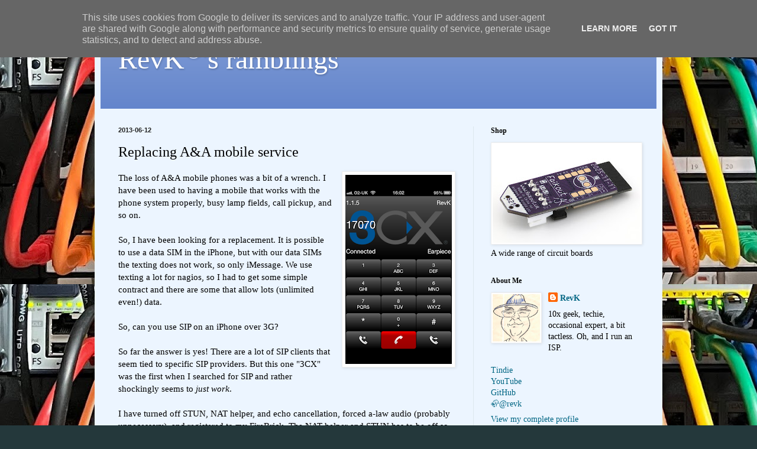

--- FILE ---
content_type: text/html; charset=UTF-8
request_url: https://www.revk.uk/2013/06/replacing-mobile-service.html
body_size: 18962
content:
<!DOCTYPE html>
<html class='v2' dir='ltr' lang='en-GB'>
<head>
<link href='https://www.blogger.com/static/v1/widgets/4128112664-css_bundle_v2.css' rel='stylesheet' type='text/css'/>
<meta content='width=1100' name='viewport'/>
<meta content='text/html; charset=UTF-8' http-equiv='Content-Type'/>
<meta content='blogger' name='generator'/>
<link href='https://www.revk.uk/favicon.ico' rel='icon' type='image/x-icon'/>
<link href='https://www.revk.uk/2013/06/replacing-mobile-service.html' rel='canonical'/>
<link rel="alternate" type="application/atom+xml" title="RevK&#174;&#39;s ramblings - Atom" href="https://www.revk.uk/feeds/posts/default" />
<link rel="alternate" type="application/rss+xml" title="RevK&#174;&#39;s ramblings - RSS" href="https://www.revk.uk/feeds/posts/default?alt=rss" />
<link rel="service.post" type="application/atom+xml" title="RevK&#174;&#39;s ramblings - Atom" href="https://www.blogger.com/feeds/3993498847203183398/posts/default" />

<link rel="alternate" type="application/atom+xml" title="RevK&#174;&#39;s ramblings - Atom" href="https://www.revk.uk/feeds/1429387507069775338/comments/default" />
<!--Can't find substitution for tag [blog.ieCssRetrofitLinks]-->
<link href='https://blogger.googleusercontent.com/img/b/R29vZ2xl/AVvXsEhof_KHx-_AedQ-YiYUs0rnvGKV8J51K-OxEQ5gtoumRBTEsugfE32AvdQODYz1QHEoQy-9Gv2d_zXPzaaI1pPBkxXHst_G1wxwtH8DKIdhYjn-6a6bcfvtixYPlgDzfQdLXjkYemg0tbWY/s320/IMG_0616.png' rel='image_src'/>
<meta content='https://www.revk.uk/2013/06/replacing-mobile-service.html' property='og:url'/>
<meta content='Replacing A&amp;A mobile service' property='og:title'/>
<meta content='  The loss of A&amp;A mobile phones was a bit of a wrench. I have been used to having a mobile that works with the phone system properly, busy l...' property='og:description'/>
<meta content='https://blogger.googleusercontent.com/img/b/R29vZ2xl/AVvXsEhof_KHx-_AedQ-YiYUs0rnvGKV8J51K-OxEQ5gtoumRBTEsugfE32AvdQODYz1QHEoQy-9Gv2d_zXPzaaI1pPBkxXHst_G1wxwtH8DKIdhYjn-6a6bcfvtixYPlgDzfQdLXjkYemg0tbWY/w1200-h630-p-k-no-nu/IMG_0616.png' property='og:image'/>
<title>RevK&#174;'s ramblings: Replacing A&A mobile service</title>
<style id='page-skin-1' type='text/css'><!--
/*
-----------------------------------------------
Blogger Template Style
Name:     Simple
Designer: Blogger
URL:      www.blogger.com
----------------------------------------------- */
/* Content
----------------------------------------------- */
body {
font: normal normal 14px Georgia, Utopia, 'Palatino Linotype', Palatino, serif;
color: #000000;
background: #24383b url(https://blogger.googleusercontent.com/img/a/AVvXsEjPhVen3W2ezfmfXiIEg7XigDXvU5eLQiddAlZ_F99F2zFpH7f2KIVZ_3hBqIONdvcFPzLYB25HYIMrp51gVfxwAKsNpt0Oy3rmNP2wC93jk9Io-rDpFA2b_MrMxQOLlCpq59i1pQ7YtoDHloOD3XspNmSp97kTxJbjjrouUG8O6wObSwh0rrDmDbvJdg=s1600) repeat scroll top left;
padding: 0 40px 40px 40px;
}
html body .region-inner {
min-width: 0;
max-width: 100%;
width: auto;
}
h2 {
font-size: 22px;
}
a:link {
text-decoration:none;
color: #006583;
}
a:visited {
text-decoration:none;
color: #858585;
}
a:hover {
text-decoration:underline;
color: #00f8f7;
}
.body-fauxcolumn-outer .fauxcolumn-inner {
background: transparent none repeat scroll top left;
_background-image: none;
}
.body-fauxcolumn-outer .cap-top {
position: absolute;
z-index: 1;
height: 400px;
width: 100%;
}
.body-fauxcolumn-outer .cap-top .cap-left {
width: 100%;
background: transparent none repeat-x scroll top left;
_background-image: none;
}
.content-outer {
-moz-box-shadow: 0 0 40px rgba(0, 0, 0, .15);
-webkit-box-shadow: 0 0 5px rgba(0, 0, 0, .15);
-goog-ms-box-shadow: 0 0 10px #333333;
box-shadow: 0 0 40px rgba(0, 0, 0, .15);
margin-bottom: 1px;
}
.content-inner {
padding: 10px 10px;
}
.content-inner {
background-color: #ecf5ff;
}
/* Header
----------------------------------------------- */
.header-outer {
background: #6284cb url(https://resources.blogblog.com/blogblog/data/1kt/simple/gradients_light.png) repeat-x scroll 0 -400px;
_background-image: none;
}
.Header h1 {
font: normal normal 48px Georgia, Utopia, 'Palatino Linotype', Palatino, serif;
color: #ffffff;
text-shadow: 1px 2px 3px rgba(0, 0, 0, .2);
}
.Header h1 a {
color: #ffffff;
}
.Header .description {
font-size: 140%;
color: #ffffff;
}
.header-inner .Header .titlewrapper {
padding: 22px 30px;
}
.header-inner .Header .descriptionwrapper {
padding: 0 30px;
}
/* Tabs
----------------------------------------------- */
.tabs-inner .section:first-child {
border-top: 0 solid #eee5dd;
}
.tabs-inner .section:first-child ul {
margin-top: -0;
border-top: 0 solid #eee5dd;
border-left: 0 solid #eee5dd;
border-right: 0 solid #eee5dd;
}
.tabs-inner .widget ul {
background: #ecf5ff none repeat-x scroll 0 -800px;
_background-image: none;
border-bottom: 1px solid #eee5dd;
margin-top: 0;
margin-left: -30px;
margin-right: -30px;
}
.tabs-inner .widget li a {
display: inline-block;
padding: .6em 1em;
font: normal normal 16px Georgia, Utopia, 'Palatino Linotype', Palatino, serif;
color: #738896;
border-left: 1px solid #ecf5ff;
border-right: 1px solid #eee5dd;
}
.tabs-inner .widget li:first-child a {
border-left: none;
}
.tabs-inner .widget li.selected a, .tabs-inner .widget li a:hover {
color: #000000;
background-color: #ecf5ff;
text-decoration: none;
}
/* Columns
----------------------------------------------- */
.main-outer {
border-top: 0 solid #dce7ed;
}
.fauxcolumn-left-outer .fauxcolumn-inner {
border-right: 1px solid #dce7ed;
}
.fauxcolumn-right-outer .fauxcolumn-inner {
border-left: 1px solid #dce7ed;
}
/* Headings
----------------------------------------------- */
div.widget > h2,
div.widget h2.title {
margin: 0 0 1em 0;
font: normal bold 12px Georgia, Utopia, 'Palatino Linotype', Palatino, serif;
color: #000000;
}
/* Widgets
----------------------------------------------- */
.widget .zippy {
color: #979797;
text-shadow: 2px 2px 1px rgba(0, 0, 0, .1);
}
.widget .popular-posts ul {
list-style: none;
}
/* Posts
----------------------------------------------- */
h2.date-header {
font: normal bold 11px Arial, Tahoma, Helvetica, FreeSans, sans-serif;
}
.date-header span {
background-color: rgba(0,0,0,0);
color: #222222;
padding: inherit;
letter-spacing: inherit;
margin: inherit;
}
.main-inner {
padding-top: 30px;
padding-bottom: 30px;
}
.main-inner .column-center-inner {
padding: 0 15px;
}
.main-inner .column-center-inner .section {
margin: 0 15px;
}
.post {
margin: 0 0 25px 0;
}
h3.post-title, .comments h4 {
font: normal normal 24px Georgia, Utopia, 'Palatino Linotype', Palatino, serif;
margin: .75em 0 0;
}
.post-body {
font-size: 110%;
line-height: 1.4;
position: relative;
}
.post-body img, .post-body .tr-caption-container, .Profile img, .Image img,
.BlogList .item-thumbnail img {
padding: 2px;
background: #ffffff;
border: 1px solid #ededed;
-moz-box-shadow: 1px 1px 5px rgba(0, 0, 0, .1);
-webkit-box-shadow: 1px 1px 5px rgba(0, 0, 0, .1);
box-shadow: 1px 1px 5px rgba(0, 0, 0, .1);
}
.post-body img, .post-body .tr-caption-container {
padding: 5px;
}
.post-body .tr-caption-container {
color: #222222;
}
.post-body .tr-caption-container img {
padding: 0;
background: transparent;
border: none;
-moz-box-shadow: 0 0 0 rgba(0, 0, 0, .1);
-webkit-box-shadow: 0 0 0 rgba(0, 0, 0, .1);
box-shadow: 0 0 0 rgba(0, 0, 0, .1);
}
.post-header {
margin: 0 0 1.5em;
line-height: 1.6;
font-size: 90%;
}
.post-footer {
margin: 20px -2px 0;
padding: 5px 10px;
color: #4f515e;
background-color: #dce3ed;
border-bottom: 1px solid #ededed;
line-height: 1.6;
font-size: 90%;
}
#comments .comment-author {
padding-top: 1.5em;
border-top: 1px solid #dce7ed;
background-position: 0 1.5em;
}
#comments .comment-author:first-child {
padding-top: 0;
border-top: none;
}
.avatar-image-container {
margin: .2em 0 0;
}
#comments .avatar-image-container img {
border: 1px solid #ededed;
}
/* Comments
----------------------------------------------- */
.comments .comments-content .icon.blog-author {
background-repeat: no-repeat;
background-image: url([data-uri]);
}
.comments .comments-content .loadmore a {
border-top: 1px solid #979797;
border-bottom: 1px solid #979797;
}
.comments .comment-thread.inline-thread {
background-color: #dce3ed;
}
.comments .continue {
border-top: 2px solid #979797;
}
/* Accents
---------------------------------------------- */
.section-columns td.columns-cell {
border-left: 1px solid #dce7ed;
}
.blog-pager {
background: transparent none no-repeat scroll top center;
}
.blog-pager-older-link, .home-link,
.blog-pager-newer-link {
background-color: #ecf5ff;
padding: 5px;
}
.footer-outer {
border-top: 0 dashed #bbbbbb;
}
/* Mobile
----------------------------------------------- */
body.mobile  {
background-size: auto;
}
.mobile .body-fauxcolumn-outer {
background: transparent none repeat scroll top left;
}
.mobile .body-fauxcolumn-outer .cap-top {
background-size: 100% auto;
}
.mobile .content-outer {
-webkit-box-shadow: 0 0 3px rgba(0, 0, 0, .15);
box-shadow: 0 0 3px rgba(0, 0, 0, .15);
}
.mobile .tabs-inner .widget ul {
margin-left: 0;
margin-right: 0;
}
.mobile .post {
margin: 0;
}
.mobile .main-inner .column-center-inner .section {
margin: 0;
}
.mobile .date-header span {
padding: 0.1em 10px;
margin: 0 -10px;
}
.mobile h3.post-title {
margin: 0;
}
.mobile .blog-pager {
background: transparent none no-repeat scroll top center;
}
.mobile .footer-outer {
border-top: none;
}
.mobile .main-inner, .mobile .footer-inner {
background-color: #ecf5ff;
}
.mobile-index-contents {
color: #000000;
}
.mobile-link-button {
background-color: #006583;
}
.mobile-link-button a:link, .mobile-link-button a:visited {
color: #ffffff;
}
.mobile .tabs-inner .section:first-child {
border-top: none;
}
.mobile .tabs-inner .PageList .widget-content {
background-color: #ecf5ff;
color: #000000;
border-top: 1px solid #eee5dd;
border-bottom: 1px solid #eee5dd;
}
.mobile .tabs-inner .PageList .widget-content .pagelist-arrow {
border-left: 1px solid #eee5dd;
}

--></style>
<style id='template-skin-1' type='text/css'><!--
body {
min-width: 960px;
}
.content-outer, .content-fauxcolumn-outer, .region-inner {
min-width: 960px;
max-width: 960px;
_width: 960px;
}
.main-inner .columns {
padding-left: 0;
padding-right: 310px;
}
.main-inner .fauxcolumn-center-outer {
left: 0;
right: 310px;
/* IE6 does not respect left and right together */
_width: expression(this.parentNode.offsetWidth -
parseInt("0") -
parseInt("310px") + 'px');
}
.main-inner .fauxcolumn-left-outer {
width: 0;
}
.main-inner .fauxcolumn-right-outer {
width: 310px;
}
.main-inner .column-left-outer {
width: 0;
right: 100%;
margin-left: -0;
}
.main-inner .column-right-outer {
width: 310px;
margin-right: -310px;
}
#layout {
min-width: 0;
}
#layout .content-outer {
min-width: 0;
width: 800px;
}
#layout .region-inner {
min-width: 0;
width: auto;
}
body#layout div.add_widget {
padding: 8px;
}
body#layout div.add_widget a {
margin-left: 32px;
}
--></style>
<style>
    body {background-image:url(https\:\/\/blogger.googleusercontent.com\/img\/a\/AVvXsEjPhVen3W2ezfmfXiIEg7XigDXvU5eLQiddAlZ_F99F2zFpH7f2KIVZ_3hBqIONdvcFPzLYB25HYIMrp51gVfxwAKsNpt0Oy3rmNP2wC93jk9Io-rDpFA2b_MrMxQOLlCpq59i1pQ7YtoDHloOD3XspNmSp97kTxJbjjrouUG8O6wObSwh0rrDmDbvJdg=s1600);}
    
@media (max-width: 200px) { body {background-image:url(https\:\/\/blogger.googleusercontent.com\/img\/a\/AVvXsEjPhVen3W2ezfmfXiIEg7XigDXvU5eLQiddAlZ_F99F2zFpH7f2KIVZ_3hBqIONdvcFPzLYB25HYIMrp51gVfxwAKsNpt0Oy3rmNP2wC93jk9Io-rDpFA2b_MrMxQOLlCpq59i1pQ7YtoDHloOD3XspNmSp97kTxJbjjrouUG8O6wObSwh0rrDmDbvJdg=w200);}}
@media (max-width: 400px) and (min-width: 201px) { body {background-image:url(https\:\/\/blogger.googleusercontent.com\/img\/a\/AVvXsEjPhVen3W2ezfmfXiIEg7XigDXvU5eLQiddAlZ_F99F2zFpH7f2KIVZ_3hBqIONdvcFPzLYB25HYIMrp51gVfxwAKsNpt0Oy3rmNP2wC93jk9Io-rDpFA2b_MrMxQOLlCpq59i1pQ7YtoDHloOD3XspNmSp97kTxJbjjrouUG8O6wObSwh0rrDmDbvJdg=w400);}}
@media (max-width: 800px) and (min-width: 401px) { body {background-image:url(https\:\/\/blogger.googleusercontent.com\/img\/a\/AVvXsEjPhVen3W2ezfmfXiIEg7XigDXvU5eLQiddAlZ_F99F2zFpH7f2KIVZ_3hBqIONdvcFPzLYB25HYIMrp51gVfxwAKsNpt0Oy3rmNP2wC93jk9Io-rDpFA2b_MrMxQOLlCpq59i1pQ7YtoDHloOD3XspNmSp97kTxJbjjrouUG8O6wObSwh0rrDmDbvJdg=w800);}}
@media (max-width: 1200px) and (min-width: 801px) { body {background-image:url(https\:\/\/blogger.googleusercontent.com\/img\/a\/AVvXsEjPhVen3W2ezfmfXiIEg7XigDXvU5eLQiddAlZ_F99F2zFpH7f2KIVZ_3hBqIONdvcFPzLYB25HYIMrp51gVfxwAKsNpt0Oy3rmNP2wC93jk9Io-rDpFA2b_MrMxQOLlCpq59i1pQ7YtoDHloOD3XspNmSp97kTxJbjjrouUG8O6wObSwh0rrDmDbvJdg=w1200);}}
/* Last tag covers anything over one higher than the previous max-size cap. */
@media (min-width: 1201px) { body {background-image:url(https\:\/\/blogger.googleusercontent.com\/img\/a\/AVvXsEjPhVen3W2ezfmfXiIEg7XigDXvU5eLQiddAlZ_F99F2zFpH7f2KIVZ_3hBqIONdvcFPzLYB25HYIMrp51gVfxwAKsNpt0Oy3rmNP2wC93jk9Io-rDpFA2b_MrMxQOLlCpq59i1pQ7YtoDHloOD3XspNmSp97kTxJbjjrouUG8O6wObSwh0rrDmDbvJdg=w1600);}}
  </style>
<script type='text/javascript'>
        (function(i,s,o,g,r,a,m){i['GoogleAnalyticsObject']=r;i[r]=i[r]||function(){
        (i[r].q=i[r].q||[]).push(arguments)},i[r].l=1*new Date();a=s.createElement(o),
        m=s.getElementsByTagName(o)[0];a.async=1;a.src=g;m.parentNode.insertBefore(a,m)
        })(window,document,'script','https://www.google-analytics.com/analytics.js','ga');
        ga('create', 'UA-34937111-1', 'auto', 'blogger');
        ga('blogger.send', 'pageview');
      </script>
<link href='https://www.blogger.com/dyn-css/authorization.css?targetBlogID=3993498847203183398&amp;zx=90a15ced-32ed-49f5-9376-347ee93f70a0' media='none' onload='if(media!=&#39;all&#39;)media=&#39;all&#39;' rel='stylesheet'/><noscript><link href='https://www.blogger.com/dyn-css/authorization.css?targetBlogID=3993498847203183398&amp;zx=90a15ced-32ed-49f5-9376-347ee93f70a0' rel='stylesheet'/></noscript>
<meta name='google-adsense-platform-account' content='ca-host-pub-1556223355139109'/>
<meta name='google-adsense-platform-domain' content='blogspot.com'/>

<!-- data-ad-client=ca-pub-1890862221094037 -->

<script type="text/javascript" language="javascript">
  // Supply ads personalization default for EEA readers
  // See https://www.blogger.com/go/adspersonalization
  adsbygoogle = window.adsbygoogle || [];
  if (typeof adsbygoogle.requestNonPersonalizedAds === 'undefined') {
    adsbygoogle.requestNonPersonalizedAds = 1;
  }
</script>


<link rel="stylesheet" href="https://fonts.googleapis.com/css2?display=swap&family=Source+Code+Pro"></head>
<body class='loading variant-literate'>
<div class='navbar section' id='navbar' name='Navbar'><div class='widget Navbar' data-version='1' id='Navbar1'><script type="text/javascript">
    function setAttributeOnload(object, attribute, val) {
      if(window.addEventListener) {
        window.addEventListener('load',
          function(){ object[attribute] = val; }, false);
      } else {
        window.attachEvent('onload', function(){ object[attribute] = val; });
      }
    }
  </script>
<div id="navbar-iframe-container"></div>
<script type="text/javascript" src="https://apis.google.com/js/platform.js"></script>
<script type="text/javascript">
      gapi.load("gapi.iframes:gapi.iframes.style.bubble", function() {
        if (gapi.iframes && gapi.iframes.getContext) {
          gapi.iframes.getContext().openChild({
              url: 'https://www.blogger.com/navbar/3993498847203183398?po\x3d1429387507069775338\x26origin\x3dhttps://www.revk.uk',
              where: document.getElementById("navbar-iframe-container"),
              id: "navbar-iframe"
          });
        }
      });
    </script><script type="text/javascript">
(function() {
var script = document.createElement('script');
script.type = 'text/javascript';
script.src = '//pagead2.googlesyndication.com/pagead/js/google_top_exp.js';
var head = document.getElementsByTagName('head')[0];
if (head) {
head.appendChild(script);
}})();
</script>
</div></div>
<div class='body-fauxcolumns'>
<div class='fauxcolumn-outer body-fauxcolumn-outer'>
<div class='cap-top'>
<div class='cap-left'></div>
<div class='cap-right'></div>
</div>
<div class='fauxborder-left'>
<div class='fauxborder-right'></div>
<div class='fauxcolumn-inner'>
</div>
</div>
<div class='cap-bottom'>
<div class='cap-left'></div>
<div class='cap-right'></div>
</div>
</div>
</div>
<div class='content'>
<div class='content-fauxcolumns'>
<div class='fauxcolumn-outer content-fauxcolumn-outer'>
<div class='cap-top'>
<div class='cap-left'></div>
<div class='cap-right'></div>
</div>
<div class='fauxborder-left'>
<div class='fauxborder-right'></div>
<div class='fauxcolumn-inner'>
</div>
</div>
<div class='cap-bottom'>
<div class='cap-left'></div>
<div class='cap-right'></div>
</div>
</div>
</div>
<div class='content-outer'>
<div class='content-cap-top cap-top'>
<div class='cap-left'></div>
<div class='cap-right'></div>
</div>
<div class='fauxborder-left content-fauxborder-left'>
<div class='fauxborder-right content-fauxborder-right'></div>
<div class='content-inner'>
<header>
<div class='header-outer'>
<div class='header-cap-top cap-top'>
<div class='cap-left'></div>
<div class='cap-right'></div>
</div>
<div class='fauxborder-left header-fauxborder-left'>
<div class='fauxborder-right header-fauxborder-right'></div>
<div class='region-inner header-inner'>
<div class='header section' id='header' name='Header'><div class='widget Header' data-version='1' id='Header1'>
<div id='header-inner'>
<div class='titlewrapper'>
<h1 class='title'>
<a href='https://www.revk.uk/'>
RevK<sup>&#174;</sup>'s ramblings
</a>
</h1>
</div>
<div class='descriptionwrapper'>
<p class='description'><span>
</span></p>
</div>
</div>
</div></div>
</div>
</div>
<div class='header-cap-bottom cap-bottom'>
<div class='cap-left'></div>
<div class='cap-right'></div>
</div>
</div>
</header>
<div class='tabs-outer'>
<div class='tabs-cap-top cap-top'>
<div class='cap-left'></div>
<div class='cap-right'></div>
</div>
<div class='fauxborder-left tabs-fauxborder-left'>
<div class='fauxborder-right tabs-fauxborder-right'></div>
<div class='region-inner tabs-inner'>
<div class='tabs no-items section' id='crosscol' name='Cross-column'></div>
<div class='tabs no-items section' id='crosscol-overflow' name='Cross-Column 2'></div>
</div>
</div>
<div class='tabs-cap-bottom cap-bottom'>
<div class='cap-left'></div>
<div class='cap-right'></div>
</div>
</div>
<div class='main-outer'>
<div class='main-cap-top cap-top'>
<div class='cap-left'></div>
<div class='cap-right'></div>
</div>
<div class='fauxborder-left main-fauxborder-left'>
<div class='fauxborder-right main-fauxborder-right'></div>
<div class='region-inner main-inner'>
<div class='columns fauxcolumns'>
<div class='fauxcolumn-outer fauxcolumn-center-outer'>
<div class='cap-top'>
<div class='cap-left'></div>
<div class='cap-right'></div>
</div>
<div class='fauxborder-left'>
<div class='fauxborder-right'></div>
<div class='fauxcolumn-inner'>
</div>
</div>
<div class='cap-bottom'>
<div class='cap-left'></div>
<div class='cap-right'></div>
</div>
</div>
<div class='fauxcolumn-outer fauxcolumn-left-outer'>
<div class='cap-top'>
<div class='cap-left'></div>
<div class='cap-right'></div>
</div>
<div class='fauxborder-left'>
<div class='fauxborder-right'></div>
<div class='fauxcolumn-inner'>
</div>
</div>
<div class='cap-bottom'>
<div class='cap-left'></div>
<div class='cap-right'></div>
</div>
</div>
<div class='fauxcolumn-outer fauxcolumn-right-outer'>
<div class='cap-top'>
<div class='cap-left'></div>
<div class='cap-right'></div>
</div>
<div class='fauxborder-left'>
<div class='fauxborder-right'></div>
<div class='fauxcolumn-inner'>
</div>
</div>
<div class='cap-bottom'>
<div class='cap-left'></div>
<div class='cap-right'></div>
</div>
</div>
<!-- corrects IE6 width calculation -->
<div class='columns-inner'>
<div class='column-center-outer'>
<div class='column-center-inner'>
<div class='main section' id='main' name='Main'><div class='widget Blog' data-version='1' id='Blog1'>
<div class='blog-posts hfeed'>

          <div class="date-outer">
        
<h2 class='date-header'><span>2013-06-12</span></h2>

          <div class="date-posts">
        
<div class='post-outer'>
<div class='post hentry uncustomized-post-template' itemprop='blogPost' itemscope='itemscope' itemtype='http://schema.org/BlogPosting'>
<meta content='https://blogger.googleusercontent.com/img/b/R29vZ2xl/AVvXsEhof_KHx-_AedQ-YiYUs0rnvGKV8J51K-OxEQ5gtoumRBTEsugfE32AvdQODYz1QHEoQy-9Gv2d_zXPzaaI1pPBkxXHst_G1wxwtH8DKIdhYjn-6a6bcfvtixYPlgDzfQdLXjkYemg0tbWY/s320/IMG_0616.png' itemprop='image_url'/>
<meta content='3993498847203183398' itemprop='blogId'/>
<meta content='1429387507069775338' itemprop='postId'/>
<a name='1429387507069775338'></a>
<h3 class='post-title entry-title' itemprop='name'>
Replacing A&A mobile service
</h3>
<div class='post-header'>
<div class='post-header-line-1'></div>
</div>
<div class='post-body entry-content' id='post-body-1429387507069775338' itemprop='description articleBody'>
<div class="separator" style="clear: both; text-align: center;">
<a href="https://blogger.googleusercontent.com/img/b/R29vZ2xl/AVvXsEhof_KHx-_AedQ-YiYUs0rnvGKV8J51K-OxEQ5gtoumRBTEsugfE32AvdQODYz1QHEoQy-9Gv2d_zXPzaaI1pPBkxXHst_G1wxwtH8DKIdhYjn-6a6bcfvtixYPlgDzfQdLXjkYemg0tbWY/s1600/IMG_0616.png" imageanchor="1" style="clear: right; float: right; margin-bottom: 1em; margin-left: 1em;"><img border="0" height="320" src="https://blogger.googleusercontent.com/img/b/R29vZ2xl/AVvXsEhof_KHx-_AedQ-YiYUs0rnvGKV8J51K-OxEQ5gtoumRBTEsugfE32AvdQODYz1QHEoQy-9Gv2d_zXPzaaI1pPBkxXHst_G1wxwtH8DKIdhYjn-6a6bcfvtixYPlgDzfQdLXjkYemg0tbWY/s320/IMG_0616.png" width="180" /></a></div>
The loss of A&amp;A mobile phones was a bit of a wrench. I have been used to having a mobile that works with the phone system properly, busy lamp fields, call pickup, and so on.<br />
<br />
So, I have been looking for a replacement. It is possible to use a data SIM in the iPhone, but with our data SIMs the texting does not work, so only iMessage. We use texting a lot for nagios, so I had to get some simple contract and there are some that allow lots (unlimited even!) data.<br />
<br />
So, can you use SIP on an iPhone over 3G?<br />
<br />
So far the answer is yes! There are a lot of SIP clients that seem tied to specific SIP providers. But this one "3CX" was the first when I searched for SIP and rather shockingly seems to <i>just work</i>.<br />
<br />
I have turned off STUN, NAT helper, and echo cancellation, forced a-law audio (probably unnecessary), and registered to my FireBrick. The NAT helper and STUN has to be off so that the FireBrick sees it is NAT and does the needful, but then it does work.<br />
<br />
The result is a phone that, well, works. The audio quality is perfect (only tested from my house where I have good coverage). Ironically there was some initial break up when using WiFi but on 3G it was faultless. The NAT keep alives work. The app switches WiFi and 3G cleanly, re-registering. Not tried taking a call on WiFi out of range, that would be a challenge I expect, though I may be able to do some sort of call park I expect. I can hold and call transfer cleanly. It means I can record calls (though the app offers that as well!).<br />
<br />
I can arrange for incoming texts to relay to the phones "real" number, leaving me only with outgoing texts not using my normal number. Apparently if I had an android then there is an app for that too :-)<br />
<br />
Of course, the nice thing is, I can set incoming calls to try SIP and fall back to calling the mobile number. That way I get the best of both worlds.<br />
<br />
I'll see how it goes, but so far I am impressed.<br />
<br />
Update: Some maths. If we used a data SIM which we charge 2p/MB+VAT for, an a-law call is 160 bytes a-law plus 12 bytes RTP plus 8 bytes UDP plus 20 bytes IP, so 200 bytes each way per 20ms, so 20KB/sec usage. That works out 1.2MB/min which is 2.4p/min for the mobile leg. That is not far off what we did before. Shame data SIMs can't handle text else this would be a very close solution.
<div style='clear: both;'></div>
</div>
<div class='post-footer'>
<div class='post-footer-line post-footer-line-1'>
<span class='post-author vcard'>
</span>
<span class='post-timestamp'>
at
<meta content='https://www.revk.uk/2013/06/replacing-mobile-service.html' itemprop='url'/>
<a class='timestamp-link' href='https://www.revk.uk/2013/06/replacing-mobile-service.html' rel='bookmark' title='permanent link'><abbr class='published' itemprop='datePublished' title='2013-06-12T16:35:00+01:00'>June 12, 2013</abbr></a>
</span>
<span class='post-comment-link'>
</span>
<span class='post-icons'>
<span class='item-control blog-admin pid-378149946'>
<a href='https://www.blogger.com/post-edit.g?blogID=3993498847203183398&postID=1429387507069775338&from=pencil' title='Edit Post'>
<img alt='' class='icon-action' height='18' src='https://resources.blogblog.com/img/icon18_edit_allbkg.gif' width='18'/>
</a>
</span>
</span>
<div class='post-share-buttons goog-inline-block'>
<a class='goog-inline-block share-button sb-email' href='https://www.blogger.com/share-post.g?blogID=3993498847203183398&postID=1429387507069775338&target=email' target='_blank' title='Email This'><span class='share-button-link-text'>Email This</span></a><a class='goog-inline-block share-button sb-blog' href='https://www.blogger.com/share-post.g?blogID=3993498847203183398&postID=1429387507069775338&target=blog' onclick='window.open(this.href, "_blank", "height=270,width=475"); return false;' target='_blank' title='BlogThis!'><span class='share-button-link-text'>BlogThis!</span></a><a class='goog-inline-block share-button sb-twitter' href='https://www.blogger.com/share-post.g?blogID=3993498847203183398&postID=1429387507069775338&target=twitter' target='_blank' title='Share to X'><span class='share-button-link-text'>Share to X</span></a><a class='goog-inline-block share-button sb-facebook' href='https://www.blogger.com/share-post.g?blogID=3993498847203183398&postID=1429387507069775338&target=facebook' onclick='window.open(this.href, "_blank", "height=430,width=640"); return false;' target='_blank' title='Share to Facebook'><span class='share-button-link-text'>Share to Facebook</span></a><a class='goog-inline-block share-button sb-pinterest' href='https://www.blogger.com/share-post.g?blogID=3993498847203183398&postID=1429387507069775338&target=pinterest' target='_blank' title='Share to Pinterest'><span class='share-button-link-text'>Share to Pinterest</span></a>
</div>
</div>
<div class='post-footer-line post-footer-line-2'>
<span class='post-labels'>
</span>
</div>
<div class='post-footer-line post-footer-line-3'>
<span class='post-location'>
</span>
</div>
</div>
</div>
<div class='comments' id='comments'>
<a name='comments'></a>
<h4>5 comments:</h4>
<div class='comments-content'>
<script async='async' src='' type='text/javascript'></script>
<script type='text/javascript'>
    (function() {
      var items = null;
      var msgs = null;
      var config = {};

// <![CDATA[
      var cursor = null;
      if (items && items.length > 0) {
        cursor = parseInt(items[items.length - 1].timestamp) + 1;
      }

      var bodyFromEntry = function(entry) {
        var text = (entry &&
                    ((entry.content && entry.content.$t) ||
                     (entry.summary && entry.summary.$t))) ||
            '';
        if (entry && entry.gd$extendedProperty) {
          for (var k in entry.gd$extendedProperty) {
            if (entry.gd$extendedProperty[k].name == 'blogger.contentRemoved') {
              return '<span class="deleted-comment">' + text + '</span>';
            }
          }
        }
        return text;
      }

      var parse = function(data) {
        cursor = null;
        var comments = [];
        if (data && data.feed && data.feed.entry) {
          for (var i = 0, entry; entry = data.feed.entry[i]; i++) {
            var comment = {};
            // comment ID, parsed out of the original id format
            var id = /blog-(\d+).post-(\d+)/.exec(entry.id.$t);
            comment.id = id ? id[2] : null;
            comment.body = bodyFromEntry(entry);
            comment.timestamp = Date.parse(entry.published.$t) + '';
            if (entry.author && entry.author.constructor === Array) {
              var auth = entry.author[0];
              if (auth) {
                comment.author = {
                  name: (auth.name ? auth.name.$t : undefined),
                  profileUrl: (auth.uri ? auth.uri.$t : undefined),
                  avatarUrl: (auth.gd$image ? auth.gd$image.src : undefined)
                };
              }
            }
            if (entry.link) {
              if (entry.link[2]) {
                comment.link = comment.permalink = entry.link[2].href;
              }
              if (entry.link[3]) {
                var pid = /.*comments\/default\/(\d+)\?.*/.exec(entry.link[3].href);
                if (pid && pid[1]) {
                  comment.parentId = pid[1];
                }
              }
            }
            comment.deleteclass = 'item-control blog-admin';
            if (entry.gd$extendedProperty) {
              for (var k in entry.gd$extendedProperty) {
                if (entry.gd$extendedProperty[k].name == 'blogger.itemClass') {
                  comment.deleteclass += ' ' + entry.gd$extendedProperty[k].value;
                } else if (entry.gd$extendedProperty[k].name == 'blogger.displayTime') {
                  comment.displayTime = entry.gd$extendedProperty[k].value;
                }
              }
            }
            comments.push(comment);
          }
        }
        return comments;
      };

      var paginator = function(callback) {
        if (hasMore()) {
          var url = config.feed + '?alt=json&v=2&orderby=published&reverse=false&max-results=50';
          if (cursor) {
            url += '&published-min=' + new Date(cursor).toISOString();
          }
          window.bloggercomments = function(data) {
            var parsed = parse(data);
            cursor = parsed.length < 50 ? null
                : parseInt(parsed[parsed.length - 1].timestamp) + 1
            callback(parsed);
            window.bloggercomments = null;
          }
          url += '&callback=bloggercomments';
          var script = document.createElement('script');
          script.type = 'text/javascript';
          script.src = url;
          document.getElementsByTagName('head')[0].appendChild(script);
        }
      };
      var hasMore = function() {
        return !!cursor;
      };
      var getMeta = function(key, comment) {
        if ('iswriter' == key) {
          var matches = !!comment.author
              && comment.author.name == config.authorName
              && comment.author.profileUrl == config.authorUrl;
          return matches ? 'true' : '';
        } else if ('deletelink' == key) {
          return config.baseUri + '/comment/delete/'
               + config.blogId + '/' + comment.id;
        } else if ('deleteclass' == key) {
          return comment.deleteclass;
        }
        return '';
      };

      var replybox = null;
      var replyUrlParts = null;
      var replyParent = undefined;

      var onReply = function(commentId, domId) {
        if (replybox == null) {
          // lazily cache replybox, and adjust to suit this style:
          replybox = document.getElementById('comment-editor');
          if (replybox != null) {
            replybox.height = '250px';
            replybox.style.display = 'block';
            replyUrlParts = replybox.src.split('#');
          }
        }
        if (replybox && (commentId !== replyParent)) {
          replybox.src = '';
          document.getElementById(domId).insertBefore(replybox, null);
          replybox.src = replyUrlParts[0]
              + (commentId ? '&parentID=' + commentId : '')
              + '#' + replyUrlParts[1];
          replyParent = commentId;
        }
      };

      var hash = (window.location.hash || '#').substring(1);
      var startThread, targetComment;
      if (/^comment-form_/.test(hash)) {
        startThread = hash.substring('comment-form_'.length);
      } else if (/^c[0-9]+$/.test(hash)) {
        targetComment = hash.substring(1);
      }

      // Configure commenting API:
      var configJso = {
        'maxDepth': config.maxThreadDepth
      };
      var provider = {
        'id': config.postId,
        'data': items,
        'loadNext': paginator,
        'hasMore': hasMore,
        'getMeta': getMeta,
        'onReply': onReply,
        'rendered': true,
        'initComment': targetComment,
        'initReplyThread': startThread,
        'config': configJso,
        'messages': msgs
      };

      var render = function() {
        if (window.goog && window.goog.comments) {
          var holder = document.getElementById('comment-holder');
          window.goog.comments.render(holder, provider);
        }
      };

      // render now, or queue to render when library loads:
      if (window.goog && window.goog.comments) {
        render();
      } else {
        window.goog = window.goog || {};
        window.goog.comments = window.goog.comments || {};
        window.goog.comments.loadQueue = window.goog.comments.loadQueue || [];
        window.goog.comments.loadQueue.push(render);
      }
    })();
// ]]>
  </script>
<div id='comment-holder'>
<div class="comment-thread toplevel-thread"><ol id="top-ra"><li class="comment" id="c4052417955810458090"><div class="avatar-image-container"><img src="//www.blogger.com/img/blogger_logo_round_35.png" alt=""/></div><div class="comment-block"><div class="comment-header"><cite class="user"><a href="https://www.blogger.com/profile/07335297310205805916" rel="nofollow">Pete Knapp</a></cite><span class="icon user "></span><span class="datetime secondary-text"><a rel="nofollow" href="https://www.revk.uk/2013/06/replacing-mobile-service.html?showComment=1371053422772#c4052417955810458090">Wednesday, 12 June 2013 at 17:10:00 BST</a></span></div><p class="comment-content">We use it a lot for testing and with its best mate the VoIP PBX too and I really like it. That said, so far I&#39;ve been unable to beat the Android one on the Galaxy for quality and handover - while its not perfect, it will hand over between 3G and wifi - critical in my house as Orange don&#39;t deem us (or the rest of the street) worthy of coverage other than GPRS unless sitting on the roof. Definately worth a look too..</p><span class="comment-actions secondary-text"><a class="comment-reply" target="_self" data-comment-id="4052417955810458090">Reply</a><span class="item-control blog-admin blog-admin pid-1335112293"><a target="_self" href="https://www.blogger.com/comment/delete/3993498847203183398/4052417955810458090">Delete</a></span></span></div><div class="comment-replies"><div id="c4052417955810458090-rt" class="comment-thread inline-thread hidden"><span class="thread-toggle thread-expanded"><span class="thread-arrow"></span><span class="thread-count"><a target="_self">Replies</a></span></span><ol id="c4052417955810458090-ra" class="thread-chrome thread-expanded"><div></div><div id="c4052417955810458090-continue" class="continue"><a class="comment-reply" target="_self" data-comment-id="4052417955810458090">Reply</a></div></ol></div></div><div class="comment-replybox-single" id="c4052417955810458090-ce"></div></li><li class="comment" id="c1669064020894223210"><div class="avatar-image-container"><img src="//www.blogger.com/img/blogger_logo_round_35.png" alt=""/></div><div class="comment-block"><div class="comment-header"><cite class="user"><a href="https://www.blogger.com/profile/11328244621821820978" rel="nofollow">Richy B</a></cite><span class="icon user "></span><span class="datetime secondary-text"><a rel="nofollow" href="https://www.revk.uk/2013/06/replacing-mobile-service.html?showComment=1371057126144#c1669064020894223210">Wednesday, 12 June 2013 at 18:12:00 BST</a></span></div><p class="comment-content">I tend to use Counterpath Bria on Linux, Windows, iOS and Android. It&#39;s commercial (mobile versions about &#163;9 per platform, desktop $50), but worth it I think.</p><span class="comment-actions secondary-text"><a class="comment-reply" target="_self" data-comment-id="1669064020894223210">Reply</a><span class="item-control blog-admin blog-admin pid-1444118391"><a target="_self" href="https://www.blogger.com/comment/delete/3993498847203183398/1669064020894223210">Delete</a></span></span></div><div class="comment-replies"><div id="c1669064020894223210-rt" class="comment-thread inline-thread hidden"><span class="thread-toggle thread-expanded"><span class="thread-arrow"></span><span class="thread-count"><a target="_self">Replies</a></span></span><ol id="c1669064020894223210-ra" class="thread-chrome thread-expanded"><div></div><div id="c1669064020894223210-continue" class="continue"><a class="comment-reply" target="_self" data-comment-id="1669064020894223210">Reply</a></div></ol></div></div><div class="comment-replybox-single" id="c1669064020894223210-ce"></div></li><li class="comment" id="c3396860869453547018"><div class="avatar-image-container"><img src="//www.blogger.com/img/blogger_logo_round_35.png" alt=""/></div><div class="comment-block"><div class="comment-header"><cite class="user"><a href="https://www.blogger.com/profile/09798286430189689578" rel="nofollow">Steve Hill</a></cite><span class="icon user "></span><span class="datetime secondary-text"><a rel="nofollow" href="https://www.revk.uk/2013/06/replacing-mobile-service.html?showComment=1371114269899#c3396860869453547018">Thursday, 13 June 2013 at 10:04:00 BST</a></span></div><p class="comment-content">No experience of the iPhone, but I&#39;ve been using SIPDroid to connect my Android phones to my Asterisk server for about 4 years and it works well over both wifi and 3G.  I have it set to use the 11Kbps Speex codec over 3G and G.722 over wifi.<br><br>One minor annoyance with wifi is that wifi roaming seems very badly supported by most wireless chipsets - my phone won&#39;t let go of an access point until its signal is extremely weak, so wandering around is a problem.<br><br>My cheapy PAYG Three SIM has a out-of-bundle price of 11p/MB; Speex is VBR up to 11Kbps in each direction, so assuming a worst case of sending and receiving at the maximum data rate the whole time, that works out at 165 kilobytes per minute (excluding protocol overheads), which I make out at 1.77p/minute.. beats the 26p/minute that Three charge PAYG customers for PSTN calls, even after protocol overheads are taken into account. :)<br><br>Of course, I never allow my data bundle to run out, so it works out orders of magnitude cheaper than that in reality.  The data bundles go for &#163;5 for 2 gig, so that works out at 0.035p/minute, and you get 150MB &quot;free&quot; on every top-up, which equates to about 15 hours of VoIP.</p><span class="comment-actions secondary-text"><a class="comment-reply" target="_self" data-comment-id="3396860869453547018">Reply</a><span class="item-control blog-admin blog-admin pid-529229899"><a target="_self" href="https://www.blogger.com/comment/delete/3993498847203183398/3396860869453547018">Delete</a></span></span></div><div class="comment-replies"><div id="c3396860869453547018-rt" class="comment-thread inline-thread hidden"><span class="thread-toggle thread-expanded"><span class="thread-arrow"></span><span class="thread-count"><a target="_self">Replies</a></span></span><ol id="c3396860869453547018-ra" class="thread-chrome thread-expanded"><div></div><div id="c3396860869453547018-continue" class="continue"><a class="comment-reply" target="_self" data-comment-id="3396860869453547018">Reply</a></div></ol></div></div><div class="comment-replybox-single" id="c3396860869453547018-ce"></div></li><li class="comment" id="c2145820883036654674"><div class="avatar-image-container"><img src="//www.blogger.com/img/blogger_logo_round_35.png" alt=""/></div><div class="comment-block"><div class="comment-header"><cite class="user"><a href="https://www.blogger.com/profile/14249692867869614591" rel="nofollow">Ian</a></cite><span class="icon user "></span><span class="datetime secondary-text"><a rel="nofollow" href="https://www.revk.uk/2013/06/replacing-mobile-service.html?showComment=1371116850560#c2145820883036654674">Thursday, 13 June 2013 at 10:47:00 BST</a></span></div><p class="comment-content">Yep, &#39;just works&#39; fine here on iPhone on 3G, but not on the (Guest) WiFi I have access to during the day which presumably has multiple ports closed.</p><span class="comment-actions secondary-text"><a class="comment-reply" target="_self" data-comment-id="2145820883036654674">Reply</a><span class="item-control blog-admin blog-admin pid-64547208"><a target="_self" href="https://www.blogger.com/comment/delete/3993498847203183398/2145820883036654674">Delete</a></span></span></div><div class="comment-replies"><div id="c2145820883036654674-rt" class="comment-thread inline-thread hidden"><span class="thread-toggle thread-expanded"><span class="thread-arrow"></span><span class="thread-count"><a target="_self">Replies</a></span></span><ol id="c2145820883036654674-ra" class="thread-chrome thread-expanded"><div></div><div id="c2145820883036654674-continue" class="continue"><a class="comment-reply" target="_self" data-comment-id="2145820883036654674">Reply</a></div></ol></div></div><div class="comment-replybox-single" id="c2145820883036654674-ce"></div></li><li class="comment" id="c4289312597572064802"><div class="avatar-image-container"><img src="//www.blogger.com/img/blogger_logo_round_35.png" alt=""/></div><div class="comment-block"><div class="comment-header"><cite class="user"><a href="https://www.blogger.com/profile/07080812032624786351" rel="nofollow">Phil Reynolds</a></cite><span class="icon user "></span><span class="datetime secondary-text"><a rel="nofollow" href="https://www.revk.uk/2013/06/replacing-mobile-service.html?showComment=1371143002736#c4289312597572064802">Thursday, 13 June 2013 at 18:03:00 BST</a></span></div><p class="comment-content">I&#39;ve had poor performance on my Android phone - admittedly, not on AASIP, and connected to Vodafone. Losing the connection all the time, crap call quality - though some interesting results at times.</p><span class="comment-actions secondary-text"><a class="comment-reply" target="_self" data-comment-id="4289312597572064802">Reply</a><span class="item-control blog-admin blog-admin pid-494561430"><a target="_self" href="https://www.blogger.com/comment/delete/3993498847203183398/4289312597572064802">Delete</a></span></span></div><div class="comment-replies"><div id="c4289312597572064802-rt" class="comment-thread inline-thread hidden"><span class="thread-toggle thread-expanded"><span class="thread-arrow"></span><span class="thread-count"><a target="_self">Replies</a></span></span><ol id="c4289312597572064802-ra" class="thread-chrome thread-expanded"><div></div><div id="c4289312597572064802-continue" class="continue"><a class="comment-reply" target="_self" data-comment-id="4289312597572064802">Reply</a></div></ol></div></div><div class="comment-replybox-single" id="c4289312597572064802-ce"></div></li></ol><div id="top-continue" class="continue"><a class="comment-reply" target="_self">Add comment</a></div><div class="comment-replybox-thread" id="top-ce"></div><div class="loadmore hidden" data-post-id="1429387507069775338"><a target="_self">Load more...</a></div></div>
</div>
</div>
<p class='comment-footer'>
<div class='comment-form'>
<a name='comment-form'></a>
<p>Comments are moderated purely to filter out obvious spam, but it means they may not show immediately.</p>
<a href='https://www.blogger.com/comment/frame/3993498847203183398?po=1429387507069775338&hl=en-GB&saa=85391&origin=https://www.revk.uk' id='comment-editor-src'></a>
<iframe allowtransparency='true' class='blogger-iframe-colorize blogger-comment-from-post' frameborder='0' height='410px' id='comment-editor' name='comment-editor' src='' width='100%'></iframe>
<script src='https://www.blogger.com/static/v1/jsbin/1345082660-comment_from_post_iframe.js' type='text/javascript'></script>
<script type='text/javascript'>
      BLOG_CMT_createIframe('https://www.blogger.com/rpc_relay.html');
    </script>
</div>
</p>
<div id='backlinks-container'>
<div id='Blog1_backlinks-container'>
</div>
</div>
</div>
</div>

        </div></div>
      
</div>
<div class='blog-pager' id='blog-pager'>
<span id='blog-pager-newer-link'>
<a class='blog-pager-newer-link' href='https://www.revk.uk/2013/06/taking-ofcom-out-of-loop.html' id='Blog1_blog-pager-newer-link' title='Newer Post'>Newer Post</a>
</span>
<span id='blog-pager-older-link'>
<a class='blog-pager-older-link' href='https://www.revk.uk/2013/06/shouting-at-tv.html' id='Blog1_blog-pager-older-link' title='Older Post'>Older Post</a>
</span>
<a class='home-link' href='https://www.revk.uk/'>Home</a>
</div>
<div class='clear'></div>
<div class='post-feeds'>
<div class='feed-links'>
Subscribe to:
<a class='feed-link' href='https://www.revk.uk/feeds/1429387507069775338/comments/default' target='_blank' type='application/atom+xml'>Post Comments (Atom)</a>
</div>
</div>
</div><div class='widget FeaturedPost' data-version='1' id='FeaturedPost1'>
<div class='post-summary'>
<h3><a href='https://www.revk.uk/2026/01/ws2812.html'>WS2812</a></h3>
<p>
I have been using &quot;WS2812&quot; based LEDs for some years - both on PCB using tiny 1x1mm LEDs, and on LED strips, and fairly light chai...
</p>
<img class='image' src='https://blogger.googleusercontent.com/img/a/AVvXsEhP9weAjyoJgphM5I9F6e8Q46Q1rB4scaKlZ_Q3R2EoOAWijjFtCqImXZjzSqpoKFnhAzA8H6FJrK4HtfA-swTU-7D0CFW9j3b2cm9PmGCGVqmbkgrA5eedwiuVCvc1FJBjrvyWWD9zkMnwHrl4N0JguzhrnnlgwIyOqJ_yoFY1tjIr0YK8vmFOtyiBcIrQ'/>
</div>
<style type='text/css'>
    .image {
      width: 100%;
    }
  </style>
<div class='clear'></div>
</div><div class='widget PopularPosts' data-version='1' id='PopularPosts1'>
<div class='widget-content popular-posts'>
<ul>
<li>
<div class='item-content'>
<div class='item-title'><a href='https://www.revk.uk/2017/08/tell-me-what-you-want-for-tariffs.html'>Tell me what you want for A&A tariffs</a></div>
<div class='item-snippet'>This is an appeal for (sensible) comments.   I am working on revised A&amp;A tariffs for broadband. For those that are not sure how they wor...</div>
</div>
<div style='clear: both;'></div>
</li>
<li>
<div class='item-content'>
<div class='item-thumbnail'>
<a href='https://www.revk.uk/2018/07/air-conditioning-at-home-planning.html' target='_blank'>
<img alt='' border='0' src='https://blogger.googleusercontent.com/img/b/R29vZ2xl/AVvXsEgio5JuaDO4aT4ygzeoaOOYMQuf5rPUskEpwNWTb-lbbEp_E-uu3e0gVLX99qOuZ3drripC1cIwVmuegFQfpxb_4vLib4ejQbG9h29KcxvShJE4qbM_sSp7ITVVMgbY-bjh9xx-dpPmg9yY/w72-h72-p-k-no-nu/AJKL8678.jpg'/>
</a>
</div>
<div class='item-title'><a href='https://www.revk.uk/2018/07/air-conditioning-at-home-planning.html'>Air conditioning at home (planning permission!)</a></div>
<div class='item-snippet'>For many years I used a small stand-alone air-conditioning unit in my study (the box room in the house) and I even had a hole in the wall fo...</div>
</div>
<div style='clear: both;'></div>
</li>
<li>
<div class='item-content'>
<div class='item-thumbnail'>
<a href='https://www.revk.uk/2017/12/its-official-adsl-works-over-wet-string.html' target='_blank'>
<img alt='' border='0' src='https://blogger.googleusercontent.com/img/b/R29vZ2xl/AVvXsEiYcBN70mIYdRYigskEuV8PDE0yPRs7zbyzDkzGun0h-y4fopOv6C3J3wpbluSvkfJD3HicV2NgH7LwAa4ROvo8m3wzA2uIhIthODnRtTbaotQl-2Ul17FeGaS-BgW_Pm90WDzAekueXfn8/w72-h72-p-k-no-nu/DQziME8WsAAT8ZP.jpg-large.jpeg'/>
</a>
</div>
<div class='item-title'><a href='https://www.revk.uk/2017/12/its-official-adsl-works-over-wet-string.html'>It's official, ADSL works over wet string</a></div>
<div class='item-snippet'>Broadband services are a wonderful innovation of our time, using multiple frequency&#160; bands &#160;(hence the name) to carry signals over wires (us...</div>
</div>
<div style='clear: both;'></div>
</li>
</ul>
<div class='clear'></div>
</div>
</div></div>
</div>
</div>
<div class='column-left-outer'>
<div class='column-left-inner'>
<aside>
</aside>
</div>
</div>
<div class='column-right-outer'>
<div class='column-right-inner'>
<aside>
<div class='sidebar section' id='sidebar-right-1'><div class='widget Image' data-version='1' id='Image1'>
<h2>Shop</h2>
<div class='widget-content'>
<a href='https://tindie.uk/'>
<img alt='Shop' height='167' id='Image1_img' src='https://blogger.googleusercontent.com/img/a/AVvXsEjLnovfo81CIVlyKfX96GzA9JSRXsMK2syZEtGH2v0pywx031MV3r_z8D4lmVU-tOIN6jVYKVrL9rrO9xby5P4zz1hiw1dH7gTffuZE5OYW8veTSff6OEP1enQcQAKEjXnY_a57C38ZqAuyVLdXv-aFB1R5ZhsR4_y6PK_3DPn-lJcdpubiRI45nt6KgJ2L=s250' width='250'/>
</a>
<br/>
<span class='caption'>A wide range of circuit boards</span>
</div>
<div class='clear'></div>
</div><div class='widget Profile' data-version='1' id='Profile1'>
<h2>About Me</h2>
<div class='widget-content'>
<a href='https://www.blogger.com/profile/12369263214193333422'><img alt='My photo' class='profile-img' height='80' src='//blogger.googleusercontent.com/img/b/R29vZ2xl/AVvXsEgWJgtU4sGZd3CsiX2K-TEtIf87qt-ithkw38jzQEjTNZyxLq7p0ZYsQoS5xOgclnbtfaVBXu3R7RzamN6r_8aSrSiZSEZjOU08RY2yjkOz7WONP9Gh1ZtVBH7y451sktTgusYP-8oQobO1W0cjAmCszHffCSjlsZiQFP4T1IHBniY4UA/s1600/2025-01-07T14-27-55.161Z-2069780af8f27343.png' width='80'/></a>
<dl class='profile-datablock'>
<dt class='profile-data'>
<a class='profile-name-link g-profile' href='https://www.blogger.com/profile/12369263214193333422' rel='author' style='background-image: url(//www.blogger.com/img/logo-16.png);'>
RevK
</a>
</dt>
<dd class='profile-textblock'>10x geek, techie, occasional expert, a bit tactless. Oh, and I run an ISP.<br><br><a href="https://tindie.uk">Tindie</a><br><a href="https://www.youtube.com/c/RevK1">YouTube</a><br><a href="https://github.com/revk">GitHub</a><br><a href="https://toot.me.uk/@revk">🦣@revk</a></dd>
</dl>
<a class='profile-link' href='https://www.blogger.com/profile/12369263214193333422' rel='author'>View my complete profile</a>
<div class='clear'></div>
</div>
</div><div class='widget BlogSearch' data-version='1' id='BlogSearch1'>
<h2 class='title'>Search This Blog</h2>
<div class='widget-content'>
<div id='BlogSearch1_form'>
<form action='https://www.revk.uk/search' class='gsc-search-box' target='_top'>
<table cellpadding='0' cellspacing='0' class='gsc-search-box'>
<tbody>
<tr>
<td class='gsc-input'>
<input autocomplete='off' class='gsc-input' name='q' size='10' title='search' type='text' value=''/>
</td>
<td class='gsc-search-button'>
<input class='gsc-search-button' title='search' type='submit' value='Search'/>
</td>
</tr>
</tbody>
</table>
</form>
</div>
</div>
<div class='clear'></div>
</div><div class='widget BlogArchive' data-version='1' id='BlogArchive1'>
<h2>Blog Archive</h2>
<div class='widget-content'>
<div id='ArchiveList'>
<div id='BlogArchive1_ArchiveList'>
<select id='BlogArchive1_ArchiveMenu'>
<option value=''>Blog Archive</option>
<option value='https://www.revk.uk/2026/01/'>January (1)</option>
<option value='https://www.revk.uk/2025/12/'>December (5)</option>
<option value='https://www.revk.uk/2025/11/'>November (13)</option>
<option value='https://www.revk.uk/2025/10/'>October (5)</option>
<option value='https://www.revk.uk/2025/09/'>September (6)</option>
<option value='https://www.revk.uk/2025/08/'>August (13)</option>
<option value='https://www.revk.uk/2025/07/'>July (7)</option>
<option value='https://www.revk.uk/2025/06/'>June (8)</option>
<option value='https://www.revk.uk/2025/05/'>May (5)</option>
<option value='https://www.revk.uk/2025/04/'>April (3)</option>
<option value='https://www.revk.uk/2025/03/'>March (5)</option>
<option value='https://www.revk.uk/2025/02/'>February (6)</option>
<option value='https://www.revk.uk/2025/01/'>January (5)</option>
<option value='https://www.revk.uk/2024/12/'>December (8)</option>
<option value='https://www.revk.uk/2024/11/'>November (3)</option>
<option value='https://www.revk.uk/2024/10/'>October (2)</option>
<option value='https://www.revk.uk/2024/09/'>September (4)</option>
<option value='https://www.revk.uk/2024/08/'>August (9)</option>
<option value='https://www.revk.uk/2024/07/'>July (12)</option>
<option value='https://www.revk.uk/2024/06/'>June (6)</option>
<option value='https://www.revk.uk/2024/05/'>May (8)</option>
<option value='https://www.revk.uk/2024/04/'>April (5)</option>
<option value='https://www.revk.uk/2024/03/'>March (12)</option>
<option value='https://www.revk.uk/2024/02/'>February (5)</option>
<option value='https://www.revk.uk/2024/01/'>January (4)</option>
<option value='https://www.revk.uk/2023/12/'>December (3)</option>
<option value='https://www.revk.uk/2023/11/'>November (3)</option>
<option value='https://www.revk.uk/2023/10/'>October (4)</option>
<option value='https://www.revk.uk/2023/09/'>September (2)</option>
<option value='https://www.revk.uk/2023/08/'>August (5)</option>
<option value='https://www.revk.uk/2023/07/'>July (5)</option>
<option value='https://www.revk.uk/2023/06/'>June (5)</option>
<option value='https://www.revk.uk/2023/05/'>May (6)</option>
<option value='https://www.revk.uk/2023/04/'>April (6)</option>
<option value='https://www.revk.uk/2023/03/'>March (5)</option>
<option value='https://www.revk.uk/2023/02/'>February (3)</option>
<option value='https://www.revk.uk/2023/01/'>January (4)</option>
<option value='https://www.revk.uk/2022/12/'>December (3)</option>
<option value='https://www.revk.uk/2022/11/'>November (3)</option>
<option value='https://www.revk.uk/2022/10/'>October (5)</option>
<option value='https://www.revk.uk/2022/09/'>September (15)</option>
<option value='https://www.revk.uk/2022/08/'>August (7)</option>
<option value='https://www.revk.uk/2022/07/'>July (4)</option>
<option value='https://www.revk.uk/2022/06/'>June (11)</option>
<option value='https://www.revk.uk/2022/05/'>May (3)</option>
<option value='https://www.revk.uk/2022/04/'>April (11)</option>
<option value='https://www.revk.uk/2022/03/'>March (5)</option>
<option value='https://www.revk.uk/2022/02/'>February (5)</option>
<option value='https://www.revk.uk/2022/01/'>January (6)</option>
<option value='https://www.revk.uk/2021/12/'>December (7)</option>
<option value='https://www.revk.uk/2021/11/'>November (5)</option>
<option value='https://www.revk.uk/2021/10/'>October (5)</option>
<option value='https://www.revk.uk/2021/09/'>September (3)</option>
<option value='https://www.revk.uk/2021/08/'>August (3)</option>
<option value='https://www.revk.uk/2021/07/'>July (4)</option>
<option value='https://www.revk.uk/2021/06/'>June (2)</option>
<option value='https://www.revk.uk/2021/05/'>May (3)</option>
<option value='https://www.revk.uk/2021/04/'>April (9)</option>
<option value='https://www.revk.uk/2021/03/'>March (6)</option>
<option value='https://www.revk.uk/2021/02/'>February (10)</option>
<option value='https://www.revk.uk/2021/01/'>January (10)</option>
<option value='https://www.revk.uk/2020/12/'>December (14)</option>
<option value='https://www.revk.uk/2020/11/'>November (9)</option>
<option value='https://www.revk.uk/2020/09/'>September (6)</option>
<option value='https://www.revk.uk/2020/08/'>August (4)</option>
<option value='https://www.revk.uk/2020/07/'>July (2)</option>
<option value='https://www.revk.uk/2020/06/'>June (7)</option>
<option value='https://www.revk.uk/2020/05/'>May (5)</option>
<option value='https://www.revk.uk/2020/04/'>April (7)</option>
<option value='https://www.revk.uk/2020/03/'>March (8)</option>
<option value='https://www.revk.uk/2020/02/'>February (7)</option>
<option value='https://www.revk.uk/2020/01/'>January (4)</option>
<option value='https://www.revk.uk/2019/12/'>December (2)</option>
<option value='https://www.revk.uk/2019/11/'>November (3)</option>
<option value='https://www.revk.uk/2019/10/'>October (9)</option>
<option value='https://www.revk.uk/2019/09/'>September (8)</option>
<option value='https://www.revk.uk/2019/08/'>August (6)</option>
<option value='https://www.revk.uk/2019/07/'>July (6)</option>
<option value='https://www.revk.uk/2019/06/'>June (4)</option>
<option value='https://www.revk.uk/2019/05/'>May (8)</option>
<option value='https://www.revk.uk/2019/04/'>April (8)</option>
<option value='https://www.revk.uk/2019/03/'>March (11)</option>
<option value='https://www.revk.uk/2019/02/'>February (8)</option>
<option value='https://www.revk.uk/2019/01/'>January (3)</option>
<option value='https://www.revk.uk/2018/12/'>December (8)</option>
<option value='https://www.revk.uk/2018/11/'>November (5)</option>
<option value='https://www.revk.uk/2018/10/'>October (17)</option>
<option value='https://www.revk.uk/2018/09/'>September (13)</option>
<option value='https://www.revk.uk/2018/08/'>August (22)</option>
<option value='https://www.revk.uk/2018/07/'>July (11)</option>
<option value='https://www.revk.uk/2018/06/'>June (11)</option>
<option value='https://www.revk.uk/2018/05/'>May (20)</option>
<option value='https://www.revk.uk/2018/04/'>April (10)</option>
<option value='https://www.revk.uk/2018/03/'>March (16)</option>
<option value='https://www.revk.uk/2018/02/'>February (23)</option>
<option value='https://www.revk.uk/2018/01/'>January (19)</option>
<option value='https://www.revk.uk/2017/12/'>December (32)</option>
<option value='https://www.revk.uk/2017/11/'>November (32)</option>
<option value='https://www.revk.uk/2017/10/'>October (24)</option>
<option value='https://www.revk.uk/2017/09/'>September (17)</option>
<option value='https://www.revk.uk/2017/08/'>August (20)</option>
<option value='https://www.revk.uk/2017/07/'>July (27)</option>
<option value='https://www.revk.uk/2017/06/'>June (22)</option>
<option value='https://www.revk.uk/2017/05/'>May (30)</option>
<option value='https://www.revk.uk/2017/04/'>April (18)</option>
<option value='https://www.revk.uk/2017/03/'>March (22)</option>
<option value='https://www.revk.uk/2017/02/'>February (17)</option>
<option value='https://www.revk.uk/2017/01/'>January (15)</option>
<option value='https://www.revk.uk/2016/12/'>December (17)</option>
<option value='https://www.revk.uk/2016/11/'>November (13)</option>
<option value='https://www.revk.uk/2016/10/'>October (8)</option>
<option value='https://www.revk.uk/2016/09/'>September (11)</option>
<option value='https://www.revk.uk/2016/08/'>August (22)</option>
<option value='https://www.revk.uk/2016/07/'>July (14)</option>
<option value='https://www.revk.uk/2016/06/'>June (14)</option>
<option value='https://www.revk.uk/2016/05/'>May (17)</option>
<option value='https://www.revk.uk/2016/04/'>April (23)</option>
<option value='https://www.revk.uk/2016/03/'>March (20)</option>
<option value='https://www.revk.uk/2016/02/'>February (27)</option>
<option value='https://www.revk.uk/2016/01/'>January (19)</option>
<option value='https://www.revk.uk/2015/12/'>December (28)</option>
<option value='https://www.revk.uk/2015/11/'>November (33)</option>
<option value='https://www.revk.uk/2015/10/'>October (16)</option>
<option value='https://www.revk.uk/2015/09/'>September (28)</option>
<option value='https://www.revk.uk/2015/08/'>August (24)</option>
<option value='https://www.revk.uk/2015/07/'>July (22)</option>
<option value='https://www.revk.uk/2015/06/'>June (27)</option>
<option value='https://www.revk.uk/2015/05/'>May (13)</option>
<option value='https://www.revk.uk/2015/04/'>April (21)</option>
<option value='https://www.revk.uk/2015/03/'>March (28)</option>
<option value='https://www.revk.uk/2015/02/'>February (17)</option>
<option value='https://www.revk.uk/2015/01/'>January (26)</option>
<option value='https://www.revk.uk/2014/12/'>December (25)</option>
<option value='https://www.revk.uk/2014/11/'>November (24)</option>
<option value='https://www.revk.uk/2014/10/'>October (30)</option>
<option value='https://www.revk.uk/2014/09/'>September (20)</option>
<option value='https://www.revk.uk/2014/08/'>August (21)</option>
<option value='https://www.revk.uk/2014/07/'>July (29)</option>
<option value='https://www.revk.uk/2014/06/'>June (26)</option>
<option value='https://www.revk.uk/2014/05/'>May (26)</option>
<option value='https://www.revk.uk/2014/04/'>April (15)</option>
<option value='https://www.revk.uk/2014/03/'>March (22)</option>
<option value='https://www.revk.uk/2014/02/'>February (13)</option>
<option value='https://www.revk.uk/2014/01/'>January (21)</option>
<option value='https://www.revk.uk/2013/12/'>December (31)</option>
<option value='https://www.revk.uk/2013/11/'>November (22)</option>
<option value='https://www.revk.uk/2013/10/'>October (13)</option>
<option value='https://www.revk.uk/2013/09/'>September (14)</option>
<option value='https://www.revk.uk/2013/08/'>August (23)</option>
<option value='https://www.revk.uk/2013/07/'>July (35)</option>
<option value='https://www.revk.uk/2013/06/'>June (27)</option>
<option value='https://www.revk.uk/2013/05/'>May (23)</option>
<option value='https://www.revk.uk/2013/04/'>April (21)</option>
<option value='https://www.revk.uk/2013/03/'>March (16)</option>
<option value='https://www.revk.uk/2013/02/'>February (15)</option>
<option value='https://www.revk.uk/2013/01/'>January (24)</option>
<option value='https://www.revk.uk/2012/12/'>December (35)</option>
<option value='https://www.revk.uk/2012/11/'>November (35)</option>
<option value='https://www.revk.uk/2012/10/'>October (27)</option>
<option value='https://www.revk.uk/2012/09/'>September (22)</option>
<option value='https://www.revk.uk/2012/08/'>August (22)</option>
<option value='https://www.revk.uk/2012/07/'>July (37)</option>
<option value='https://www.revk.uk/2012/06/'>June (16)</option>
<option value='https://www.revk.uk/2012/05/'>May (30)</option>
<option value='https://www.revk.uk/2012/04/'>April (27)</option>
<option value='https://www.revk.uk/2012/03/'>March (54)</option>
<option value='https://www.revk.uk/2012/02/'>February (46)</option>
<option value='https://www.revk.uk/2012/01/'>January (13)</option>
<option value='https://www.revk.uk/2011/12/'>December (17)</option>
<option value='https://www.revk.uk/2011/11/'>November (22)</option>
<option value='https://www.revk.uk/2011/10/'>October (28)</option>
<option value='https://www.revk.uk/2011/09/'>September (28)</option>
<option value='https://www.revk.uk/2011/08/'>August (23)</option>
<option value='https://www.revk.uk/2011/07/'>July (25)</option>
<option value='https://www.revk.uk/2011/06/'>June (24)</option>
<option value='https://www.revk.uk/2011/05/'>May (17)</option>
<option value='https://www.revk.uk/2011/04/'>April (42)</option>
<option value='https://www.revk.uk/2011/03/'>March (51)</option>
<option value='https://www.revk.uk/2011/02/'>February (45)</option>
<option value='https://www.revk.uk/2011/01/'>January (33)</option>
<option value='https://www.revk.uk/2010/12/'>December (20)</option>
<option value='https://www.revk.uk/2010/11/'>November (22)</option>
<option value='https://www.revk.uk/2010/10/'>October (25)</option>
<option value='https://www.revk.uk/2010/09/'>September (25)</option>
<option value='https://www.revk.uk/2010/08/'>August (19)</option>
<option value='https://www.revk.uk/2010/07/'>July (31)</option>
<option value='https://www.revk.uk/2010/06/'>June (25)</option>
<option value='https://www.revk.uk/2010/05/'>May (10)</option>
<option value='https://www.revk.uk/2010/04/'>April (16)</option>
<option value='https://www.revk.uk/2010/03/'>March (19)</option>
<option value='https://www.revk.uk/2010/02/'>February (15)</option>
<option value='https://www.revk.uk/2010/01/'>January (22)</option>
<option value='https://www.revk.uk/2009/12/'>December (32)</option>
<option value='https://www.revk.uk/2009/11/'>November (18)</option>
<option value='https://www.revk.uk/2009/10/'>October (30)</option>
<option value='https://www.revk.uk/2009/09/'>September (32)</option>
</select>
</div>
</div>
<div class='clear'></div>
</div>
</div></div>
<table border='0' cellpadding='0' cellspacing='0' class='section-columns columns-2'>
<tbody>
<tr>
<td class='first columns-cell'>
<div class='sidebar section' id='sidebar-right-2-1'><div class='widget Text' data-version='1' id='Text1'>
<h2 class='title'>Rules</h2>
<div class='widget-content'>
<div style="font-size: 200%;"><a href="http://www.me.uk/">www.me.uk</a></div>

<p>Everything I write here is just my <a href="http://www.legislation.gov.uk/ukpga/2013/26/section/3">honest opinion</a> and not a statement by my employer, etc, you get the idea.</p>
<p>Comments are moderated to weed out obvious spam, so do not appear instantly. You take responsibility for any comments you post.</p>
<p>Always bookmark <a href="http://www.me.uk/" style="font-weight: normal;">www.me.uk</a> as I may change the URL blogger sees.</p>
<p>Nothing here is legal advice.</p>
<p>Everything on this blog is without prejudice, just in case.</p>
</div>
<div class='clear'></div>
</div></div>
</td>
<td class='columns-cell'>
<div class='sidebar section' id='sidebar-right-2-2'><div class='widget Text' data-version='1' id='Text2'>
<h2 class='title'>Rules</h2>
<div class='widget-content'>
<p>This site is run by google blogger, so they are that ones that do anything with cookies, etc, and I have no control over that. I just supply the editorial content.</p>
<p>And please, if you don't like what I post, say so - comment - discuss...</p>
<p>If you find any words or pictures <a href="http://www.legislation.gov.uk/ukpga/2003/21/section/127">menacing or offensive</a>, or <a href="http://www.legislation.gov.uk/ukpga/1990/18/section/3">likely to impair your computer</a>, or <a href="http://www.legislation.gov.uk/ukpga/1997/40/section/7">alarming or distressing</a>,  <b>stop reading now and don't come back</b> (and don't forget to block me on social media too).</p>
</div>
<div class='clear'></div>
</div><div class='widget ReportAbuse' data-version='1' id='ReportAbuse1'>
<h3 class='title'>
<a class='report_abuse' href='https://www.blogger.com/go/report-abuse' rel='noopener nofollow' target='_blank'>
Report Abuse
</a>
</h3>
</div></div>
</td>
</tr>
</tbody>
</table>
<div class='sidebar no-items section' id='sidebar-right-3'></div>
</aside>
</div>
</div>
</div>
<div style='clear: both'></div>
<!-- columns -->
</div>
<!-- main -->
</div>
</div>
<div class='main-cap-bottom cap-bottom'>
<div class='cap-left'></div>
<div class='cap-right'></div>
</div>
</div>
<footer>
<div class='footer-outer'>
<div class='footer-cap-top cap-top'>
<div class='cap-left'></div>
<div class='cap-right'></div>
</div>
<div class='fauxborder-left footer-fauxborder-left'>
<div class='fauxborder-right footer-fauxborder-right'></div>
<div class='region-inner footer-inner'>
<div class='foot no-items section' id='footer-1'></div>
<table border='0' cellpadding='0' cellspacing='0' class='section-columns columns-2'>
<tbody>
<tr>
<td class='first columns-cell'>
<div class='foot no-items section' id='footer-2-1'></div>
</td>
<td class='columns-cell'>
<div class='foot no-items section' id='footer-2-2'></div>
</td>
</tr>
</tbody>
</table>
<!-- outside of the include in order to lock Attribution widget -->
<div class='foot section' id='footer-3' name='Footer'><div class='widget Attribution' data-version='1' id='Attribution1'>
<div class='widget-content' style='text-align: center;'>
&#169; Copyright 2009-2025 Rev Adrian Kennard. &#174;RevK is a registered trademark. Simple theme. Powered by <a href='https://www.blogger.com' target='_blank'>Blogger</a>.
</div>
<div class='clear'></div>
</div></div>
</div>
</div>
<div class='footer-cap-bottom cap-bottom'>
<div class='cap-left'></div>
<div class='cap-right'></div>
</div>
</div>
</footer>
<!-- content -->
</div>
</div>
<div class='content-cap-bottom cap-bottom'>
<div class='cap-left'></div>
<div class='cap-right'></div>
</div>
</div>
</div>
<script type='text/javascript'>
    window.setTimeout(function() {
        document.body.className = document.body.className.replace('loading', '');
      }, 10);
  </script>
<!--It is your responsibility to notify your visitors about cookies used and data collected on your blog. Blogger makes a standard notification available for you to use on your blog, and you can customize it or replace with your own notice. See http://www.blogger.com/go/cookiechoices for more details.-->
<script defer='' src='/js/cookienotice.js'></script>
<script>
    document.addEventListener('DOMContentLoaded', function(event) {
      window.cookieChoices && cookieChoices.showCookieConsentBar && cookieChoices.showCookieConsentBar(
          (window.cookieOptions && cookieOptions.msg) || 'This site uses cookies from Google to deliver its services and to analyze traffic. Your IP address and user-agent are shared with Google along with performance and security metrics to ensure quality of service, generate usage statistics, and to detect and address abuse.',
          (window.cookieOptions && cookieOptions.close) || 'Got it',
          (window.cookieOptions && cookieOptions.learn) || 'Learn More',
          (window.cookieOptions && cookieOptions.link) || 'https://www.blogger.com/go/blogspot-cookies');
    });
  </script>

<script type="text/javascript" src="https://www.blogger.com/static/v1/widgets/382300504-widgets.js"></script>
<script type='text/javascript'>
window['__wavt'] = 'AOuZoY4ucBx-1FfGoNty8SDCocwh4OwfVQ:1767693094769';_WidgetManager._Init('//www.blogger.com/rearrange?blogID\x3d3993498847203183398','//www.revk.uk/2013/06/replacing-mobile-service.html','3993498847203183398');
_WidgetManager._SetDataContext([{'name': 'blog', 'data': {'blogId': '3993498847203183398', 'title': 'RevK\x3csup\x3e\xae\x3c/sup\x3e\x27s ramblings', 'url': 'https://www.revk.uk/2013/06/replacing-mobile-service.html', 'canonicalUrl': 'https://www.revk.uk/2013/06/replacing-mobile-service.html', 'homepageUrl': 'https://www.revk.uk/', 'searchUrl': 'https://www.revk.uk/search', 'canonicalHomepageUrl': 'https://www.revk.uk/', 'blogspotFaviconUrl': 'https://www.revk.uk/favicon.ico', 'bloggerUrl': 'https://www.blogger.com', 'hasCustomDomain': true, 'httpsEnabled': true, 'enabledCommentProfileImages': true, 'gPlusViewType': 'FILTERED_POSTMOD', 'adultContent': false, 'analyticsAccountNumber': 'UA-34937111-1', 'encoding': 'UTF-8', 'locale': 'en-GB', 'localeUnderscoreDelimited': 'en_gb', 'languageDirection': 'ltr', 'isPrivate': false, 'isMobile': false, 'isMobileRequest': false, 'mobileClass': '', 'isPrivateBlog': false, 'isDynamicViewsAvailable': true, 'feedLinks': '\x3clink rel\x3d\x22alternate\x22 type\x3d\x22application/atom+xml\x22 title\x3d\x22RevK\xae\x26#39;s ramblings - Atom\x22 href\x3d\x22https://www.revk.uk/feeds/posts/default\x22 /\x3e\n\x3clink rel\x3d\x22alternate\x22 type\x3d\x22application/rss+xml\x22 title\x3d\x22RevK\xae\x26#39;s ramblings - RSS\x22 href\x3d\x22https://www.revk.uk/feeds/posts/default?alt\x3drss\x22 /\x3e\n\x3clink rel\x3d\x22service.post\x22 type\x3d\x22application/atom+xml\x22 title\x3d\x22RevK\xae\x26#39;s ramblings - Atom\x22 href\x3d\x22https://www.blogger.com/feeds/3993498847203183398/posts/default\x22 /\x3e\n\n\x3clink rel\x3d\x22alternate\x22 type\x3d\x22application/atom+xml\x22 title\x3d\x22RevK\xae\x26#39;s ramblings - Atom\x22 href\x3d\x22https://www.revk.uk/feeds/1429387507069775338/comments/default\x22 /\x3e\n', 'meTag': '', 'adsenseClientId': 'ca-pub-1890862221094037', 'adsenseHostId': 'ca-host-pub-1556223355139109', 'adsenseHasAds': false, 'adsenseAutoAds': false, 'boqCommentIframeForm': true, 'loginRedirectParam': '', 'view': '', 'dynamicViewsCommentsSrc': '//www.blogblog.com/dynamicviews/4224c15c4e7c9321/js/comments.js', 'dynamicViewsScriptSrc': '//www.blogblog.com/dynamicviews/daef15016aa26cab', 'plusOneApiSrc': 'https://apis.google.com/js/platform.js', 'disableGComments': true, 'interstitialAccepted': false, 'sharing': {'platforms': [{'name': 'Get link', 'key': 'link', 'shareMessage': 'Get link', 'target': ''}, {'name': 'Facebook', 'key': 'facebook', 'shareMessage': 'Share to Facebook', 'target': 'facebook'}, {'name': 'BlogThis!', 'key': 'blogThis', 'shareMessage': 'BlogThis!', 'target': 'blog'}, {'name': 'X', 'key': 'twitter', 'shareMessage': 'Share to X', 'target': 'twitter'}, {'name': 'Pinterest', 'key': 'pinterest', 'shareMessage': 'Share to Pinterest', 'target': 'pinterest'}, {'name': 'Email', 'key': 'email', 'shareMessage': 'Email', 'target': 'email'}], 'disableGooglePlus': true, 'googlePlusShareButtonWidth': 0, 'googlePlusBootstrap': '\x3cscript type\x3d\x22text/javascript\x22\x3ewindow.___gcfg \x3d {\x27lang\x27: \x27en_GB\x27};\x3c/script\x3e'}, 'hasCustomJumpLinkMessage': false, 'jumpLinkMessage': 'Read more', 'pageType': 'item', 'postId': '1429387507069775338', 'postImageThumbnailUrl': 'https://blogger.googleusercontent.com/img/b/R29vZ2xl/AVvXsEhof_KHx-_AedQ-YiYUs0rnvGKV8J51K-OxEQ5gtoumRBTEsugfE32AvdQODYz1QHEoQy-9Gv2d_zXPzaaI1pPBkxXHst_G1wxwtH8DKIdhYjn-6a6bcfvtixYPlgDzfQdLXjkYemg0tbWY/s72-c/IMG_0616.png', 'postImageUrl': 'https://blogger.googleusercontent.com/img/b/R29vZ2xl/AVvXsEhof_KHx-_AedQ-YiYUs0rnvGKV8J51K-OxEQ5gtoumRBTEsugfE32AvdQODYz1QHEoQy-9Gv2d_zXPzaaI1pPBkxXHst_G1wxwtH8DKIdhYjn-6a6bcfvtixYPlgDzfQdLXjkYemg0tbWY/s320/IMG_0616.png', 'pageName': 'Replacing A\x26A mobile service', 'pageTitle': 'RevK\xae\x27s ramblings: Replacing A\x26A mobile service'}}, {'name': 'features', 'data': {}}, {'name': 'messages', 'data': {'edit': 'Edit', 'linkCopiedToClipboard': 'Link copied to clipboard', 'ok': 'Ok', 'postLink': 'Post link'}}, {'name': 'template', 'data': {'name': 'Simple', 'localizedName': 'Simple', 'isResponsive': false, 'isAlternateRendering': false, 'isCustom': false, 'variant': 'literate', 'variantId': 'literate'}}, {'name': 'view', 'data': {'classic': {'name': 'classic', 'url': '?view\x3dclassic'}, 'flipcard': {'name': 'flipcard', 'url': '?view\x3dflipcard'}, 'magazine': {'name': 'magazine', 'url': '?view\x3dmagazine'}, 'mosaic': {'name': 'mosaic', 'url': '?view\x3dmosaic'}, 'sidebar': {'name': 'sidebar', 'url': '?view\x3dsidebar'}, 'snapshot': {'name': 'snapshot', 'url': '?view\x3dsnapshot'}, 'timeslide': {'name': 'timeslide', 'url': '?view\x3dtimeslide'}, 'isMobile': false, 'title': 'Replacing A\x26A mobile service', 'description': '  The loss of A\x26A mobile phones was a bit of a wrench. I have been used to having a mobile that works with the phone system properly, busy l...', 'featuredImage': 'https://blogger.googleusercontent.com/img/b/R29vZ2xl/AVvXsEhof_KHx-_AedQ-YiYUs0rnvGKV8J51K-OxEQ5gtoumRBTEsugfE32AvdQODYz1QHEoQy-9Gv2d_zXPzaaI1pPBkxXHst_G1wxwtH8DKIdhYjn-6a6bcfvtixYPlgDzfQdLXjkYemg0tbWY/s320/IMG_0616.png', 'url': 'https://www.revk.uk/2013/06/replacing-mobile-service.html', 'type': 'item', 'isSingleItem': true, 'isMultipleItems': false, 'isError': false, 'isPage': false, 'isPost': true, 'isHomepage': false, 'isArchive': false, 'isLabelSearch': false, 'postId': 1429387507069775338}}]);
_WidgetManager._RegisterWidget('_NavbarView', new _WidgetInfo('Navbar1', 'navbar', document.getElementById('Navbar1'), {}, 'displayModeFull'));
_WidgetManager._RegisterWidget('_HeaderView', new _WidgetInfo('Header1', 'header', document.getElementById('Header1'), {}, 'displayModeFull'));
_WidgetManager._RegisterWidget('_BlogView', new _WidgetInfo('Blog1', 'main', document.getElementById('Blog1'), {'cmtInteractionsEnabled': false, 'lightboxEnabled': true, 'lightboxModuleUrl': 'https://www.blogger.com/static/v1/jsbin/2383197431-lbx__en_gb.js', 'lightboxCssUrl': 'https://www.blogger.com/static/v1/v-css/828616780-lightbox_bundle.css'}, 'displayModeFull'));
_WidgetManager._RegisterWidget('_FeaturedPostView', new _WidgetInfo('FeaturedPost1', 'main', document.getElementById('FeaturedPost1'), {}, 'displayModeFull'));
_WidgetManager._RegisterWidget('_PopularPostsView', new _WidgetInfo('PopularPosts1', 'main', document.getElementById('PopularPosts1'), {}, 'displayModeFull'));
_WidgetManager._RegisterWidget('_ImageView', new _WidgetInfo('Image1', 'sidebar-right-1', document.getElementById('Image1'), {'resize': true}, 'displayModeFull'));
_WidgetManager._RegisterWidget('_ProfileView', new _WidgetInfo('Profile1', 'sidebar-right-1', document.getElementById('Profile1'), {}, 'displayModeFull'));
_WidgetManager._RegisterWidget('_BlogSearchView', new _WidgetInfo('BlogSearch1', 'sidebar-right-1', document.getElementById('BlogSearch1'), {}, 'displayModeFull'));
_WidgetManager._RegisterWidget('_BlogArchiveView', new _WidgetInfo('BlogArchive1', 'sidebar-right-1', document.getElementById('BlogArchive1'), {'languageDirection': 'ltr', 'loadingMessage': 'Loading\x26hellip;'}, 'displayModeFull'));
_WidgetManager._RegisterWidget('_TextView', new _WidgetInfo('Text1', 'sidebar-right-2-1', document.getElementById('Text1'), {}, 'displayModeFull'));
_WidgetManager._RegisterWidget('_TextView', new _WidgetInfo('Text2', 'sidebar-right-2-2', document.getElementById('Text2'), {}, 'displayModeFull'));
_WidgetManager._RegisterWidget('_ReportAbuseView', new _WidgetInfo('ReportAbuse1', 'sidebar-right-2-2', document.getElementById('ReportAbuse1'), {}, 'displayModeFull'));
_WidgetManager._RegisterWidget('_AttributionView', new _WidgetInfo('Attribution1', 'footer-3', document.getElementById('Attribution1'), {}, 'displayModeFull'));
</script>
</body>
</html>

--- FILE ---
content_type: text/plain
request_url: https://www.google-analytics.com/j/collect?v=1&_v=j102&a=552114956&t=pageview&_s=1&dl=https%3A%2F%2Fwww.revk.uk%2F2013%2F06%2Freplacing-mobile-service.html&ul=en-us%40posix&dt=RevK%C2%AE%27s%20ramblings%3A%20Replacing%20A%26A%20mobile%20service&sr=1280x720&vp=1280x720&_u=IEBAAEABAAAAACAAI~&jid=29927491&gjid=790320412&cid=778669509.1767693096&tid=UA-34937111-1&_gid=143037558.1767693096&_r=1&_slc=1&z=1176674576
body_size: -448
content:
2,cG-F3D6PY0NV7